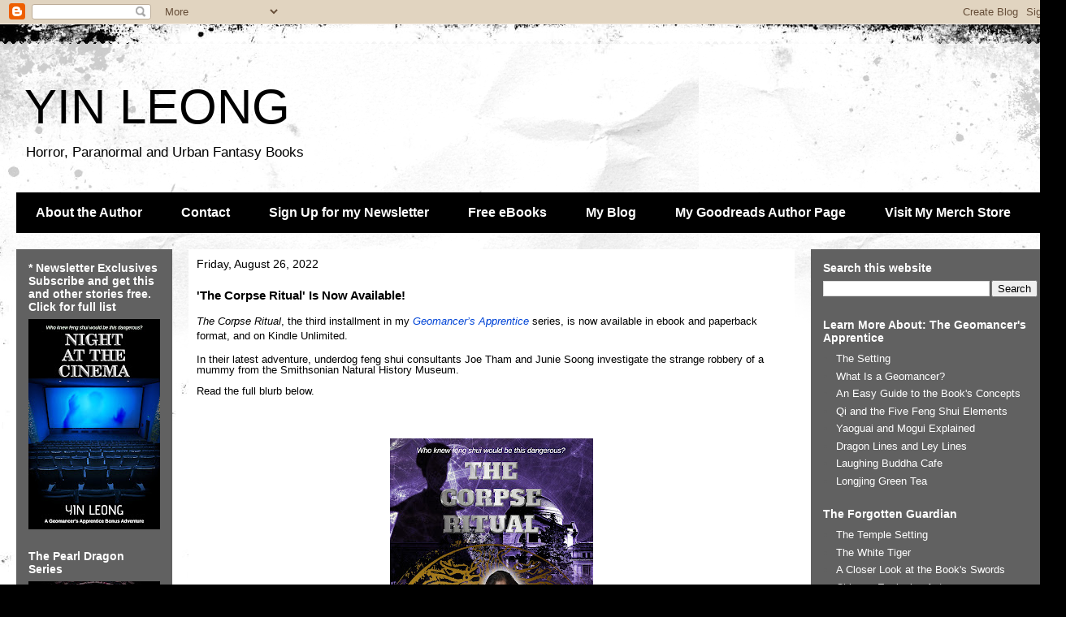

--- FILE ---
content_type: text/html; charset=UTF-8
request_url: https://www.yinleong.com/2022/08/the-corpse-ritual-is-now-available-in.html
body_size: 14487
content:
<!DOCTYPE html>
<html class='v2' dir='ltr' lang='en'>
<head>
<link href='https://www.blogger.com/static/v1/widgets/4128112664-css_bundle_v2.css' rel='stylesheet' type='text/css'/>
<meta content='width=1100' name='viewport'/>
<meta content='text/html; charset=UTF-8' http-equiv='Content-Type'/>
<meta content='blogger' name='generator'/>
<link href='https://www.yinleong.com/favicon.ico' rel='icon' type='image/x-icon'/>
<link href='https://www.yinleong.com/2022/08/the-corpse-ritual-is-now-available-in.html' rel='canonical'/>
<link rel="alternate" type="application/atom+xml" title="YIN LEONG - Atom" href="https://www.yinleong.com/feeds/posts/default" />
<link rel="alternate" type="application/rss+xml" title="YIN LEONG - RSS" href="https://www.yinleong.com/feeds/posts/default?alt=rss" />
<link rel="service.post" type="application/atom+xml" title="YIN LEONG - Atom" href="https://www.blogger.com/feeds/2177114731666804427/posts/default" />

<link rel="alternate" type="application/atom+xml" title="YIN LEONG - Atom" href="https://www.yinleong.com/feeds/5861509695496398156/comments/default" />
<!--Can't find substitution for tag [blog.ieCssRetrofitLinks]-->
<link href='https://blogger.googleusercontent.com/img/b/R29vZ2xl/AVvXsEjOkgMHQOV94oGO_EQDEfkRValmtLJyobkhMWX53aMgePtYcN8rfmB7-Gi9jodORfelFm1c1jnDZmjcm7iIY5RLGIkSE3BpkVqy4Atqs5OsiNGQy24E98ec5HTiAtCOCsOhh1i1ln5IbfcD9hGcRvQkyvKBX9kQX0tYmWzEM8NYUN9QZYyRvbZ2S4l1/w250-h400/TCR_epub_flat_90.jpg' rel='image_src'/>
<meta content='https://www.yinleong.com/2022/08/the-corpse-ritual-is-now-available-in.html' property='og:url'/>
<meta content='&#39;The Corpse Ritual&#39; Is Now Available!' property='og:title'/>
<meta content='' property='og:description'/>
<meta content='https://blogger.googleusercontent.com/img/b/R29vZ2xl/AVvXsEjOkgMHQOV94oGO_EQDEfkRValmtLJyobkhMWX53aMgePtYcN8rfmB7-Gi9jodORfelFm1c1jnDZmjcm7iIY5RLGIkSE3BpkVqy4Atqs5OsiNGQy24E98ec5HTiAtCOCsOhh1i1ln5IbfcD9hGcRvQkyvKBX9kQX0tYmWzEM8NYUN9QZYyRvbZ2S4l1/w1200-h630-p-k-no-nu/TCR_epub_flat_90.jpg' property='og:image'/>
<title>YIN LEONG: 'The Corpse Ritual' Is Now Available!</title>
<style id='page-skin-1' type='text/css'><!--
/*
-----------------------------------------------
Blogger Template Style
Name:     Travel
Designer: Sookhee Lee
URL:      www.plyfly.net
----------------------------------------------- */
/* Variable definitions
====================
<Variable name="keycolor" description="Main Color" type="color" default="#539bcd"/>
<Group description="Page Text" selector="body">
<Variable name="body.font" description="Font" type="font"
default="normal normal 13px 'Trebuchet MS',Trebuchet,sans-serif"/>
<Variable name="body.text.color" description="Text Color" type="color" default="#bbbbbb"/>
</Group>
<Group description="Backgrounds" selector=".body-fauxcolumns-outer">
<Variable name="body.background.color" description="Outer Background" type="color" default="#539bcd"/>
<Variable name="content.background.color" description="Main Background" type="color" default="transparent"/>
</Group>
<Group description="Links" selector=".main-outer">
<Variable name="link.color" description="Link Color" type="color" default="#ff9900"/>
<Variable name="link.visited.color" description="Visited Color" type="color" default="#b87209"/>
<Variable name="link.hover.color" description="Hover Color" type="color" default="#ff9900"/>
</Group>
<Group description="Blog Title" selector=".header h1">
<Variable name="header.font" description="Font" type="font"
default="normal normal 60px 'Trebuchet MS',Trebuchet,sans-serif"/>
<Variable name="header.text.color" description="Text Color" type="color" default="#ffffff" />
</Group>
<Group description="Blog Description" selector=".header .description">
<Variable name="description.text.color" description="Description Color" type="color"
default="#000000" />
</Group>
<Group description="Tabs Text" selector=".tabs-inner .widget li a">
<Variable name="tabs.font" description="Font" type="font"
default="normal bold 16px 'Trebuchet MS',Trebuchet,sans-serif"/>
<Variable name="tabs.text.color" description="Text Color" type="color" default="#ffffff"/>
<Variable name="tabs.selected.text.color" description="Selected Color" type="color" default="#ffffff"/>
</Group>
<Group description="Tabs Background" selector=".tabs-outer .PageList">
<Variable name="tabs.background.color" description="Background Color" type="color" default="transparent"/>
<Variable name="tabs.selected.background.color" description="Selected Color" type="color" default="transparent"/>
</Group>
<Group description="Date Header" selector=".main-inner h2.date-header">
<Variable name="date.font" description="Font" type="font"
default="normal normal 14px 'Trebuchet MS',Trebuchet,sans-serif"/>
<Variable name="date.text.color" description="Text Color" type="color" default="#000000"/>
</Group>
<Group description="Post Title" selector="h3.post-title a">
<Variable name="post.title.font" description="Font" type="font"
default="normal bold 20px 'Trebuchet MS',Trebuchet,sans-serif"/>
<Variable name="post.title.text.color" description="Text Color" type="color"
default="#ffffff"/>
</Group>
<Group description="Post Background" selector=".column-center-inner">
<Variable name="post.background.color" description="Background Color" type="color"
default="transparent"/>
<Variable name="post.background.url" description="Post Background URL" type="url" default="none"/>
</Group>
<Group description="Gadget Title Color" selector="h2">
<Variable name="widget.title.font" description="Font" type="font"
default="normal bold 14px 'Trebuchet MS',Trebuchet,sans-serif"/>
<Variable name="widget.title.text.color" description="Title Color" type="color" default="#ffffff"/>
</Group>
<Group description="Gadget Text" selector=".footer-inner .widget, .sidebar .widget">
<Variable name="widget.font" description="Font" type="font"
default="normal normal 13px 'Trebuchet MS',Trebuchet,sans-serif"/>
<Variable name="widget.text.color" description="Text Color" type="color" default="#000000"/>
</Group>
<Group description="Gadget Links" selector=".sidebar .widget">
<Variable name="widget.link.color" description="Link Color" type="color" default="#000000"/>
<Variable name="widget.link.visited.color" description="Visited Color" type="color" default="#0044d6"/>
<Variable name="widget.alternate.text.color" description="Alternate Color" type="color" default="#ffffff"/>
</Group>
<Group description="Sidebar Background" selector=".column-left-inner .column-right-inner">
<Variable name="widget.outer.background.color" description="Background Color" type="color" default="transparent" />
<Variable name="widget.border.bevel.color" description="Bevel Color" type="color" default="transparent" />
</Group>
<Variable name="body.background" description="Body Background" type="background"
color="#616161" default="$(color) none repeat-x scroll top center"/>
<Variable name="content.background" description="Content Background" type="background"
color="rgba(0,0,0,0)" default="$(color) none repeat scroll top center"/>
<Variable name="comments.background" description="Comments Background" type="background"
default="#cccccc none repeat scroll top center"/>
<Variable name="content.imageBorder.top.space" description="Content Image Border Top Space" type="length" default="0" min="0" max="100px"/>
<Variable name="content.imageBorder.top" description="Content Image Border Top" type="url" default="none"/>
<Variable name="content.margin" description="Content Margin Top" type="length" default="20px" min="0" max="100px"/>
<Variable name="content.padding" description="Content Padding" type="length" default="20px" min="0" max="100px"/>
<Variable name="content.posts.padding" description="Posts Content Padding" type="length" default="10px" min="0" max="100px"/>
<Variable name="tabs.background.gradient" description="Tabs Background Gradient" type="url"
default="url(https://resources.blogblog.com/blogblog/data/1kt/travel/bg_black_50.png)"/>
<Variable name="tabs.selected.background.gradient" description="Tabs Selected Background Gradient" type="url"
default="url(https://resources.blogblog.com/blogblog/data/1kt/travel/bg_black_50.png)"/>
<Variable name="widget.outer.background.gradient" description="Sidebar Gradient" type="url"
default="url(https://resources.blogblog.com/blogblog/data/1kt/travel/bg_black_50.png)"/>
<Variable name="footer.background.gradient" description="Footer Background Gradient" type="url" default="none"/>
<Variable name="mobile.background.overlay" description="Mobile Background Overlay" type="string"
default="transparent none repeat scroll top left"/>
<Variable name="mobile.button.color" description="Mobile Button Color" type="color" default="#ffffff" />
<Variable name="startSide" description="Side where text starts in blog language" type="automatic" default="left"/>
<Variable name="endSide" description="Side where text ends in blog language" type="automatic" default="right"/>
*/
/* Content
----------------------------------------------- */
body {
font: normal normal 13px 'Trebuchet MS',Trebuchet,sans-serif;
color: #000000;
background: #000000 url(https://themes.googleusercontent.com/image?id=1au0Ex-nW8qgAN9nqocWIoftRd4qJt8epMq8FgrMfnzoKWDYFCOMvYJ5M2-f6ZhHjz8it) no-repeat fixed top center /* Credit: hdoddema (http://www.istockphoto.com/portfolio/hdoddema?platform=blogger) */;
}
html body .region-inner {
min-width: 0;
max-width: 100%;
width: auto;
}
a:link {
text-decoration:none;
color: #0044d6;
}
a:visited {
text-decoration:none;
color: #0044d6;
}
a:hover {
text-decoration:underline;
color: #0044d6;
}
.content-outer .content-cap-top {
height: 5px;
background: transparent url(https://resources.blogblog.com/blogblog/data/1kt/travel/bg_container.png) repeat-x scroll top center;
}
.content-outer {
margin: 0 auto;
padding-top: 20px;
}
.content-inner {
background: #ffffff url(https://resources.blogblog.com/blogblog/data/1kt/travel/bg_container.png) repeat-x scroll top left;
background-position: left -5px;
background-color: rgba(0,0,0,0);
padding: 20px;
}
.main-inner .date-outer {
margin-bottom: 2em;
}
/* Header
----------------------------------------------- */
.header-inner .Header .titlewrapper,
.header-inner .Header .descriptionwrapper {
padding-left: 10px;
padding-right: 10px;
}
.Header h1 {
font: normal normal 60px 'Trebuchet MS',Trebuchet,sans-serif;
color: #000000;
}
.Header h1 a {
color: #000000;
}
.Header .description {
font-size: 130%;
}
/* Tabs
----------------------------------------------- */
.tabs-inner {
margin: 1em 0 0;
padding: 0;
}
.tabs-inner .section {
margin: 0;
}
.tabs-inner .widget ul {
padding: 0;
background: #000000 none repeat scroll top center;
}
.tabs-inner .widget li {
border: none;
}
.tabs-inner .widget li a {
display: inline-block;
padding: 1em 1.5em;
color: #ffffff;
font: normal bold 16px 'Trebuchet MS',Trebuchet,sans-serif;
}
.tabs-inner .widget li.selected a,
.tabs-inner .widget li a:hover {
position: relative;
z-index: 1;
background: rgba(0,0,0,0) none repeat scroll top center;
color: #ffffff;
}
/* Headings
----------------------------------------------- */
h2 {
font: normal bold 14px 'Trebuchet MS',Trebuchet,sans-serif;
color: #ffffff;
}
.main-inner h2.date-header {
font: normal normal 14px 'Trebuchet MS',Trebuchet,sans-serif;
color: #000000;
}
.footer-inner .widget h2,
.sidebar .widget h2 {
padding-bottom: .5em;
}
/* Main
----------------------------------------------- */
.main-inner {
padding: 20px 0;
}
.main-inner .column-center-inner {
padding: 10px 0;
}
.main-inner .column-center-inner .section {
margin: 0 10px;
}
.main-inner .column-right-inner {
margin-left: 20px;
}
.main-inner .fauxcolumn-right-outer .fauxcolumn-inner {
margin-left: 20px;
background: #616161 none repeat scroll top left;
}
.main-inner .column-left-inner {
margin-right: 20px;
}
.main-inner .fauxcolumn-left-outer .fauxcolumn-inner {
margin-right: 20px;
background: #616161 none repeat scroll top left;
}
.main-inner .column-left-inner,
.main-inner .column-right-inner {
padding: 15px 0;
}
/* Posts
----------------------------------------------- */
h3.post-title {
margin-top: 20px;
}
h3.post-title a {
font: normal bold 20px 'Trebuchet MS',Trebuchet,sans-serif;
color: #000000;
}
h3.post-title a:hover {
text-decoration: underline;
}
.main-inner .column-center-outer {
background: #ffffff none repeat scroll top left;
_background-image: none;
}
.post-body {
line-height: 1.4;
position: relative;
}
.post-header {
margin: 0 0 1em;
line-height: 1.6;
}
.post-footer {
margin: .5em 0;
line-height: 1.6;
}
#blog-pager {
font-size: 140%;
}
#comments {
background: #cccccc none repeat scroll top center;
padding: 15px;
}
#comments .comment-author {
padding-top: 1.5em;
}
#comments h4,
#comments .comment-author a,
#comments .comment-timestamp a {
color: #000000;
}
#comments .comment-author:first-child {
padding-top: 0;
border-top: none;
}
.avatar-image-container {
margin: .2em 0 0;
}
/* Comments
----------------------------------------------- */
#comments a {
color: #000000;
}
.comments .comments-content .icon.blog-author {
background-repeat: no-repeat;
background-image: url([data-uri]);
}
.comments .comments-content .loadmore a {
border-top: 1px solid #000000;
border-bottom: 1px solid #000000;
}
.comments .comment-thread.inline-thread {
background: #ffffff;
}
.comments .continue {
border-top: 2px solid #000000;
}
/* Widgets
----------------------------------------------- */
.sidebar .widget {
border-bottom: 2px solid rgba(0,0,0,0);
padding-bottom: 10px;
margin: 10px 0;
}
.sidebar .widget:first-child {
margin-top: 0;
}
.sidebar .widget:last-child {
border-bottom: none;
margin-bottom: 0;
padding-bottom: 0;
}
.footer-inner .widget,
.sidebar .widget {
font: normal normal 13px Arial, Tahoma, Helvetica, FreeSans, sans-serif;
color: #616161;
}
.sidebar .widget a:link {
color: #ffffff;
text-decoration: none;
}
.sidebar .widget a:visited {
color: #0bc5d9;
}
.sidebar .widget a:hover {
color: #ffffff;
text-decoration: underline;
}
.footer-inner .widget a:link {
color: #0044d6;
text-decoration: none;
}
.footer-inner .widget a:visited {
color: #0044d6;
}
.footer-inner .widget a:hover {
color: #0044d6;
text-decoration: underline;
}
.widget .zippy {
color: #ffffff;
}
.footer-inner {
background: transparent none repeat scroll top center;
}
/* Mobile
----------------------------------------------- */
body.mobile  {
background-size: 100% auto;
}
body.mobile .AdSense {
margin: 0 -10px;
}
.mobile .body-fauxcolumn-outer {
background: transparent none repeat scroll top left;
}
.mobile .footer-inner .widget a:link {
color: #ffffff;
text-decoration: none;
}
.mobile .footer-inner .widget a:visited {
color: #0bc5d9;
}
.mobile-post-outer a {
color: #000000;
}
.mobile-link-button {
background-color: #0044d6;
}
.mobile-link-button a:link, .mobile-link-button a:visited {
color: #000000;
}
.mobile-index-contents {
color: #000000;
}
.mobile .tabs-inner .PageList .widget-content {
background: rgba(0,0,0,0) none repeat scroll top center;
color: #ffffff;
}
.mobile .tabs-inner .PageList .widget-content .pagelist-arrow {
border-left: 1px solid #ffffff;
}

--></style>
<style id='template-skin-1' type='text/css'><!--
body {
min-width: 1312px;
}
.content-outer, .content-fauxcolumn-outer, .region-inner {
min-width: 1312px;
max-width: 1312px;
_width: 1312px;
}
.main-inner .columns {
padding-left: 212px;
padding-right: 314px;
}
.main-inner .fauxcolumn-center-outer {
left: 212px;
right: 314px;
/* IE6 does not respect left and right together */
_width: expression(this.parentNode.offsetWidth -
parseInt("212px") -
parseInt("314px") + 'px');
}
.main-inner .fauxcolumn-left-outer {
width: 212px;
}
.main-inner .fauxcolumn-right-outer {
width: 314px;
}
.main-inner .column-left-outer {
width: 212px;
right: 100%;
margin-left: -212px;
}
.main-inner .column-right-outer {
width: 314px;
margin-right: -314px;
}
#layout {
min-width: 0;
}
#layout .content-outer {
min-width: 0;
width: 800px;
}
#layout .region-inner {
min-width: 0;
width: auto;
}
body#layout div.add_widget {
padding: 8px;
}
body#layout div.add_widget a {
margin-left: 32px;
}
--></style>
<style>
    body {background-image:url(https\:\/\/themes.googleusercontent.com\/image?id=1au0Ex-nW8qgAN9nqocWIoftRd4qJt8epMq8FgrMfnzoKWDYFCOMvYJ5M2-f6ZhHjz8it);}
    
@media (max-width: 200px) { body {background-image:url(https\:\/\/themes.googleusercontent.com\/image?id=1au0Ex-nW8qgAN9nqocWIoftRd4qJt8epMq8FgrMfnzoKWDYFCOMvYJ5M2-f6ZhHjz8it&options=w200);}}
@media (max-width: 400px) and (min-width: 201px) { body {background-image:url(https\:\/\/themes.googleusercontent.com\/image?id=1au0Ex-nW8qgAN9nqocWIoftRd4qJt8epMq8FgrMfnzoKWDYFCOMvYJ5M2-f6ZhHjz8it&options=w400);}}
@media (max-width: 800px) and (min-width: 401px) { body {background-image:url(https\:\/\/themes.googleusercontent.com\/image?id=1au0Ex-nW8qgAN9nqocWIoftRd4qJt8epMq8FgrMfnzoKWDYFCOMvYJ5M2-f6ZhHjz8it&options=w800);}}
@media (max-width: 1200px) and (min-width: 801px) { body {background-image:url(https\:\/\/themes.googleusercontent.com\/image?id=1au0Ex-nW8qgAN9nqocWIoftRd4qJt8epMq8FgrMfnzoKWDYFCOMvYJ5M2-f6ZhHjz8it&options=w1200);}}
/* Last tag covers anything over one higher than the previous max-size cap. */
@media (min-width: 1201px) { body {background-image:url(https\:\/\/themes.googleusercontent.com\/image?id=1au0Ex-nW8qgAN9nqocWIoftRd4qJt8epMq8FgrMfnzoKWDYFCOMvYJ5M2-f6ZhHjz8it&options=w1600);}}
  </style>
<link href='https://www.blogger.com/dyn-css/authorization.css?targetBlogID=2177114731666804427&amp;zx=404175af-6e68-41df-936b-4ee7b5366e38' media='none' onload='if(media!=&#39;all&#39;)media=&#39;all&#39;' rel='stylesheet'/><noscript><link href='https://www.blogger.com/dyn-css/authorization.css?targetBlogID=2177114731666804427&amp;zx=404175af-6e68-41df-936b-4ee7b5366e38' rel='stylesheet'/></noscript>
<meta name='google-adsense-platform-account' content='ca-host-pub-1556223355139109'/>
<meta name='google-adsense-platform-domain' content='blogspot.com'/>

</head>
<body class='loading'>
<div class='navbar section' id='navbar' name='Navbar'><div class='widget Navbar' data-version='1' id='Navbar1'><script type="text/javascript">
    function setAttributeOnload(object, attribute, val) {
      if(window.addEventListener) {
        window.addEventListener('load',
          function(){ object[attribute] = val; }, false);
      } else {
        window.attachEvent('onload', function(){ object[attribute] = val; });
      }
    }
  </script>
<div id="navbar-iframe-container"></div>
<script type="text/javascript" src="https://apis.google.com/js/platform.js"></script>
<script type="text/javascript">
      gapi.load("gapi.iframes:gapi.iframes.style.bubble", function() {
        if (gapi.iframes && gapi.iframes.getContext) {
          gapi.iframes.getContext().openChild({
              url: 'https://www.blogger.com/navbar/2177114731666804427?po\x3d5861509695496398156\x26origin\x3dhttps://www.yinleong.com',
              where: document.getElementById("navbar-iframe-container"),
              id: "navbar-iframe"
          });
        }
      });
    </script><script type="text/javascript">
(function() {
var script = document.createElement('script');
script.type = 'text/javascript';
script.src = '//pagead2.googlesyndication.com/pagead/js/google_top_exp.js';
var head = document.getElementsByTagName('head')[0];
if (head) {
head.appendChild(script);
}})();
</script>
</div></div>
<div class='body-fauxcolumns'>
<div class='fauxcolumn-outer body-fauxcolumn-outer'>
<div class='cap-top'>
<div class='cap-left'></div>
<div class='cap-right'></div>
</div>
<div class='fauxborder-left'>
<div class='fauxborder-right'></div>
<div class='fauxcolumn-inner'>
</div>
</div>
<div class='cap-bottom'>
<div class='cap-left'></div>
<div class='cap-right'></div>
</div>
</div>
</div>
<div class='content'>
<div class='content-fauxcolumns'>
<div class='fauxcolumn-outer content-fauxcolumn-outer'>
<div class='cap-top'>
<div class='cap-left'></div>
<div class='cap-right'></div>
</div>
<div class='fauxborder-left'>
<div class='fauxborder-right'></div>
<div class='fauxcolumn-inner'>
</div>
</div>
<div class='cap-bottom'>
<div class='cap-left'></div>
<div class='cap-right'></div>
</div>
</div>
</div>
<div class='content-outer'>
<div class='content-cap-top cap-top'>
<div class='cap-left'></div>
<div class='cap-right'></div>
</div>
<div class='fauxborder-left content-fauxborder-left'>
<div class='fauxborder-right content-fauxborder-right'></div>
<div class='content-inner'>
<header>
<div class='header-outer'>
<div class='header-cap-top cap-top'>
<div class='cap-left'></div>
<div class='cap-right'></div>
</div>
<div class='fauxborder-left header-fauxborder-left'>
<div class='fauxborder-right header-fauxborder-right'></div>
<div class='region-inner header-inner'>
<div class='header section' id='header' name='Header'><div class='widget Header' data-version='1' id='Header1'>
<div id='header-inner'>
<div class='titlewrapper'>
<h1 class='title'>
<a href='https://www.yinleong.com/'>
YIN LEONG
</a>
</h1>
</div>
<div class='descriptionwrapper'>
<p class='description'><span>Horror, Paranormal and Urban Fantasy Books</span></p>
</div>
</div>
</div></div>
</div>
</div>
<div class='header-cap-bottom cap-bottom'>
<div class='cap-left'></div>
<div class='cap-right'></div>
</div>
</div>
</header>
<div class='tabs-outer'>
<div class='tabs-cap-top cap-top'>
<div class='cap-left'></div>
<div class='cap-right'></div>
</div>
<div class='fauxborder-left tabs-fauxborder-left'>
<div class='fauxborder-right tabs-fauxborder-right'></div>
<div class='region-inner tabs-inner'>
<div class='tabs section' id='crosscol' name='Cross-Column'><div class='widget PageList' data-version='1' id='PageList2'>
<h2>About</h2>
<div class='widget-content'>
<ul>
<li>
<a href='https://www.yinleong.com/p/about-author.html'>About the Author</a>
</li>
<li>
<a href='https://www.yinleong.com/p/contact.html'>Contact</a>
</li>
<li>
<a href='https://www.yinleong.com/p/sign-up-for-my-newsletter.html'>Sign Up for my Newsletter</a>
</li>
<li>
<a href='https://www.yinleong.com/p/free-ebooks.html'>Free eBooks</a>
</li>
<li>
<a href='https://www.kampungkreepy.com/'>My Blog</a>
</li>
<li>
<a href='https://www.goodreads.com/author/show/21159339.Yin_Leong'>My Goodreads Author Page</a>
</li>
<li>
<a href='https://www.redbubble.com/people/kampungkreepy'>Visit My Merch Store</a>
</li>
</ul>
<div class='clear'></div>
</div>
</div></div>
<div class='tabs no-items section' id='crosscol-overflow' name='Cross-Column 2'></div>
</div>
</div>
<div class='tabs-cap-bottom cap-bottom'>
<div class='cap-left'></div>
<div class='cap-right'></div>
</div>
</div>
<div class='main-outer'>
<div class='main-cap-top cap-top'>
<div class='cap-left'></div>
<div class='cap-right'></div>
</div>
<div class='fauxborder-left main-fauxborder-left'>
<div class='fauxborder-right main-fauxborder-right'></div>
<div class='region-inner main-inner'>
<div class='columns fauxcolumns'>
<div class='fauxcolumn-outer fauxcolumn-center-outer'>
<div class='cap-top'>
<div class='cap-left'></div>
<div class='cap-right'></div>
</div>
<div class='fauxborder-left'>
<div class='fauxborder-right'></div>
<div class='fauxcolumn-inner'>
</div>
</div>
<div class='cap-bottom'>
<div class='cap-left'></div>
<div class='cap-right'></div>
</div>
</div>
<div class='fauxcolumn-outer fauxcolumn-left-outer'>
<div class='cap-top'>
<div class='cap-left'></div>
<div class='cap-right'></div>
</div>
<div class='fauxborder-left'>
<div class='fauxborder-right'></div>
<div class='fauxcolumn-inner'>
</div>
</div>
<div class='cap-bottom'>
<div class='cap-left'></div>
<div class='cap-right'></div>
</div>
</div>
<div class='fauxcolumn-outer fauxcolumn-right-outer'>
<div class='cap-top'>
<div class='cap-left'></div>
<div class='cap-right'></div>
</div>
<div class='fauxborder-left'>
<div class='fauxborder-right'></div>
<div class='fauxcolumn-inner'>
</div>
</div>
<div class='cap-bottom'>
<div class='cap-left'></div>
<div class='cap-right'></div>
</div>
</div>
<!-- corrects IE6 width calculation -->
<div class='columns-inner'>
<div class='column-center-outer'>
<div class='column-center-inner'>
<div class='main section' id='main' name='Main'><div class='widget Blog' data-version='1' id='Blog1'>
<div class='blog-posts hfeed'>

          <div class="date-outer">
        
<h2 class='date-header'><span>Friday, August 26, 2022</span></h2>

          <div class="date-posts">
        
<div class='post-outer'>
<div class='post hentry uncustomized-post-template' itemprop='blogPost' itemscope='itemscope' itemtype='http://schema.org/BlogPosting'>
<meta content='https://blogger.googleusercontent.com/img/b/R29vZ2xl/AVvXsEjOkgMHQOV94oGO_EQDEfkRValmtLJyobkhMWX53aMgePtYcN8rfmB7-Gi9jodORfelFm1c1jnDZmjcm7iIY5RLGIkSE3BpkVqy4Atqs5OsiNGQy24E98ec5HTiAtCOCsOhh1i1ln5IbfcD9hGcRvQkyvKBX9kQX0tYmWzEM8NYUN9QZYyRvbZ2S4l1/w250-h400/TCR_epub_flat_90.jpg' itemprop='image_url'/>
<meta content='2177114731666804427' itemprop='blogId'/>
<meta content='5861509695496398156' itemprop='postId'/>
<a name='5861509695496398156'></a>
<h3 class='post-title entry-title' itemprop='name'>
'The Corpse Ritual' Is Now Available!
</h3>
<div class='post-header'>
<div class='post-header-line-1'></div>
</div>
<div class='post-body entry-content' id='post-body-5861509695496398156' itemprop='description articleBody'>
<p><i>The Corpse Ritual</i>,
the third installment in my<i> <a href="https://www.amazon.com/gp/product/B09LPXB962">Geomancer&#8217;s Apprentice</a></i> series, is now
available in ebook and paperback format, and on Kindle Unlimited.</p>
<p style="line-height: 100%; margin-bottom: 0in;">In their latest
adventure, underdog feng shui consultants Joe Tham and Junie Soong
investigate the strange robbery of a mummy from the Smithsonian
Natural History Museum.</p><p style="line-height: 100%; margin-bottom: 0in;">Read the full blurb below.</p><p style="line-height: 100%; margin-bottom: 0in;"><br /></p><p style="line-height: 100%; margin-bottom: 0in;"><br /></p>
<div class="separator" style="clear: both; text-align: center;"><a href="https://blogger.googleusercontent.com/img/b/R29vZ2xl/AVvXsEjOkgMHQOV94oGO_EQDEfkRValmtLJyobkhMWX53aMgePtYcN8rfmB7-Gi9jodORfelFm1c1jnDZmjcm7iIY5RLGIkSE3BpkVqy4Atqs5OsiNGQy24E98ec5HTiAtCOCsOhh1i1ln5IbfcD9hGcRvQkyvKBX9kQX0tYmWzEM8NYUN9QZYyRvbZ2S4l1/s2700/TCR_epub_flat_90.jpg" style="margin-left: 1em; margin-right: 1em;"><img border="0" data-original-height="2700" data-original-width="1688" height="400" src="https://blogger.googleusercontent.com/img/b/R29vZ2xl/AVvXsEjOkgMHQOV94oGO_EQDEfkRValmtLJyobkhMWX53aMgePtYcN8rfmB7-Gi9jodORfelFm1c1jnDZmjcm7iIY5RLGIkSE3BpkVqy4Atqs5OsiNGQy24E98ec5HTiAtCOCsOhh1i1ln5IbfcD9hGcRvQkyvKBX9kQX0tYmWzEM8NYUN9QZYyRvbZ2S4l1/w250-h400/TCR_epub_flat_90.jpg" width="250" /></a></div><br /><div class="separator" style="clear: both; text-align: center;"><br /></div>
<p style="line-height: 100%; margin-bottom: 0in;"><b style="font-size: 12pt;">The Smithsonian Natural History Museum is full of dead things. Now some may be undead &#8230;</b></p><p style="line-height: 100%; margin-bottom: 0in;">A brazen robbery takes place at the Smithsonian Natural History Museum at the height of the pandemic. The robbers make off with a 250-year-old Chinese mummy from the museum&#8217;s forthcoming exhibition.</p><p style="line-height: 100%; margin-bottom: 0in;">Soon, the dead bodies are stacking up.&nbsp;</p><p style="line-height: 100%; margin-bottom: 0in;">Joe Tham and Junie Soong&#8217;s feng shui business is limping along, not helped by the D.C. government&#8217;s Covid restrictions. Joe is still trying to solve his father&#8217;s murder, while Junie is leaning into her special powers.&nbsp;&nbsp;</p><p style="line-height: 100%; margin-bottom: 0in;">The two underdog feng shui consultants are roped into the museum case. As they dig deeper into the mystery behind the mummy and the museum&#8217;s new exhibits, they encounter something monstrous &#8230; and hungry.&nbsp;&nbsp;</p><p style="line-height: 100%; margin-bottom: 0in;">This may be their toughest case yet. It will stretch Joe&#8217;s ingenuity and Junie&#8217;s abilities, and push them to their limits.&nbsp;</p><p style="line-height: 100%; margin-bottom: 0in;">It may, in fact, be the death of them.&nbsp;</p><p style="line-height: 100%; margin-bottom: 0in;"><i>The Corpse Ritual</i> is the third book in an urban fantasy series featuring Asian magic and mysticism, and terrifying monsters from Asian folklore and mythology.&nbsp;&nbsp;</p><p style="line-height: 100%; margin-bottom: 0in;"><br /></p>
<h1 style="line-height: 100%; margin-bottom: 0in; text-align: left;"><span style="font-size: medium;"><b><a href="https://www.amazon.com/gp/product/B0BBSPPVX2">Buy</a>
the Book</b></span></h1>
<div style='clear: both;'></div>
</div>
<div class='post-footer'>
<div class='post-footer-line post-footer-line-1'>
<span class='post-author vcard'>
</span>
<span class='post-timestamp'>
</span>
<span class='post-comment-link'>
</span>
<span class='post-icons'>
</span>
<div class='post-share-buttons goog-inline-block'>
<a class='goog-inline-block share-button sb-email' href='https://www.blogger.com/share-post.g?blogID=2177114731666804427&postID=5861509695496398156&target=email' target='_blank' title='Email This'><span class='share-button-link-text'>Email This</span></a><a class='goog-inline-block share-button sb-blog' href='https://www.blogger.com/share-post.g?blogID=2177114731666804427&postID=5861509695496398156&target=blog' onclick='window.open(this.href, "_blank", "height=270,width=475"); return false;' target='_blank' title='BlogThis!'><span class='share-button-link-text'>BlogThis!</span></a><a class='goog-inline-block share-button sb-twitter' href='https://www.blogger.com/share-post.g?blogID=2177114731666804427&postID=5861509695496398156&target=twitter' target='_blank' title='Share to X'><span class='share-button-link-text'>Share to X</span></a><a class='goog-inline-block share-button sb-facebook' href='https://www.blogger.com/share-post.g?blogID=2177114731666804427&postID=5861509695496398156&target=facebook' onclick='window.open(this.href, "_blank", "height=430,width=640"); return false;' target='_blank' title='Share to Facebook'><span class='share-button-link-text'>Share to Facebook</span></a><a class='goog-inline-block share-button sb-pinterest' href='https://www.blogger.com/share-post.g?blogID=2177114731666804427&postID=5861509695496398156&target=pinterest' target='_blank' title='Share to Pinterest'><span class='share-button-link-text'>Share to Pinterest</span></a>
</div>
</div>
<div class='post-footer-line post-footer-line-2'>
<span class='post-labels'>
Labels:
<a href='https://www.yinleong.com/search/label/Corpse%20Ritual' rel='tag'>Corpse Ritual</a>
</span>
</div>
<div class='post-footer-line post-footer-line-3'>
<span class='post-location'>
</span>
</div>
</div>
</div>
<div class='comments' id='comments'>
<a name='comments'></a>
</div>
</div>

        </div></div>
      
</div>
<div class='blog-pager' id='blog-pager'>
<span id='blog-pager-newer-link'>
<a class='blog-pager-newer-link' href='https://www.yinleong.com/2022/10/join-us-at-library-halloween-ghost.html' id='Blog1_blog-pager-newer-link' title='Newer Post'>Newer Post</a>
</span>
<span id='blog-pager-older-link'>
<a class='blog-pager-older-link' href='https://www.yinleong.com/2022/08/the-geomancers-apprentice-series-book-3.html' id='Blog1_blog-pager-older-link' title='Older Post'>Older Post</a>
</span>
<a class='home-link' href='https://www.yinleong.com/'>Home</a>
</div>
<div class='clear'></div>
<div class='post-feeds'>
</div>
</div></div>
</div>
</div>
<div class='column-left-outer'>
<div class='column-left-inner'>
<aside>
<div class='sidebar section' id='sidebar-left-1'><div class='widget Image' data-version='1' id='Image10'>
<h2>* Newsletter Exclusives Subscribe and get this and other stories free. Click for full list</h2>
<div class='widget-content'>
<a href='https://www.yinleong.com/p/free-ebooks.html'>
<img alt='* Newsletter Exclusives Subscribe and get this and other stories free. Click for full list' height='259' id='Image10_img' src='https://blogger.googleusercontent.com/img/a/AVvXsEjjWmdhfBjmVEkQq0lO6fwbrfojrgbOxIBIl8KpcydqUWZZ-xBX3wGmB2RlOPo2N3nPFv50ccFa8t5RlWlYfp19GdJoDxn6VCTCFl9yU4PScDmFz1C0M_9dxXCRJ6D8W_nP4FZuUi1QwgU4UHB6Y8Z5Tp6ki3ZKeQD9b09fTMcV5_8tUUujRYQ9lsQ3iCw=s259' width='162'/>
</a>
<br/>
</div>
<div class='clear'></div>
</div><div class='widget Image' data-version='1' id='Image7'>
<h2>The Pearl Dragon Series</h2>
<div class='widget-content'>
<a href='https://www.yinleong.com/2025/07/offerings-for-dead-now-available-on.html'>
<img alt='The Pearl Dragon Series' height='259' id='Image7_img' src='https://blogger.googleusercontent.com/img/a/AVvXsEje2BU-auNbZf49XKFGyV-pj-cgTtrNFpF_tKxdQb1aeqIE9js9aw2RB_FKwHIOlwPsfOhvmq_5hP3ymJCDilIoxGALTozVWeK4yVKDizibVaYx6BSpQ1HQTFXItm1RNXvKBYKVrcBc7flkIECMSmBWu9ax3HwoC8qXTHd5Bd4mi7yWhjr26WpnsgM42sE=s259' width='162'/>
</a>
<br/>
</div>
<div class='clear'></div>
</div><div class='widget Image' data-version='1' id='Image8'>
<div class='widget-content'>
<a href='https://www.yinleong.com/2025/07/coming-in-august.html'>
<img alt='' height='259' id='Image8_img' src='https://blogger.googleusercontent.com/img/a/AVvXsEhYb_cbV_i9ZTTBPYwCgbhdK4jaycfN8465-l6IbnZHF2kHu5y22pVDHtM5-1KFJdd5oneftHXDVba5PmPVzUYei4iKQUOg7RwztgN7V6m7DbqbQBQX8MOGQF9V3cTew1WU2SWNwtBjMGZn1V9h3bWDYJeOAE2dDMOBPz1Ont4v8ntKRb0MME4ZSFqRl_U=s259' width='162'/>
</a>
<br/>
</div>
<div class='clear'></div>
</div><div class='widget Image' data-version='1' id='Image11'>
<div class='widget-content'>
<a href='https://www.yinleong.com/2025/10/into-vault-of-blood-is-now-available-on.html'>
<img alt='' height='259' id='Image11_img' src='https://blogger.googleusercontent.com/img/a/AVvXsEgxNCyKgJZJm-1YLgWADlh3W9ZGmzeQMV92-yy_K-i-1mTNrWcyUQYYCtfwCKVhninSW54bkXMnFJNaawk3ox-sxcF9RlxRH_F2ehevzCK7dkWCLQSNXgp1BGSn2IvCBynaQRkFbbR54x1-w7hLKy_zYQsiZdjp_3ejMc2gQeGBJmpWdBfCA1mEYKM89Tc=s259' width='162'/>
</a>
<br/>
</div>
<div class='clear'></div>
</div><div class='widget Image' data-version='1' id='Image1'>
<h2>The Geomancer's Apprentice Series</h2>
<div class='widget-content'>
<a href='https://www.yinleong.com/search?updated-max=2021-10-01T15:34:00-04:00&max-results=1&start=10&by-date=false'>
<img alt='The Geomancer&#39;s Apprentice Series' height='259' id='Image1_img' src='https://blogger.googleusercontent.com/img/a/AVvXsEif27uhcQeFUwWhaWwL4hKnR0G5q5GA8BdFbf9gziArQck0A1ZlUiyJBGBZNtfObdnA8GGzF4hsMj3-a8mvLnucNjurc6QnD4CcTWwU-YcaIy8OrbBNy2TNvjNWSGwv31VdAXrfb1kKXiR9xc8rWoD8meEodEFqkBFpEAGQQ6nKASo0MfKG0i1FTxJm=s259' width='162'/>
</a>
<br/>
<span class='caption'>The Geomancer's Apprentice</span>
</div>
<div class='clear'></div>
</div><div class='widget Image' data-version='1' id='Image3'>
<div class='widget-content'>
<a href='https://www.yinleong.com/search?updated-max=2022-01-30T15:20:00-05:00&max-results=1&start=6&by-date=false'>
<img alt='' height='259' id='Image3_img' src='https://blogger.googleusercontent.com/img/a/AVvXsEjsA0TPQl1tHuFNHki0FAD-XU_egr4D9b_2UbeWNvQ3_g_h8AN1Q0Ni7Bfvz2QJ23ETGHCNYTw1MWrLa2qWFDOS3EczFWrB-oxE_FKgwKJ2nb5FrW-AgbSq_jzsOoox18EPLTT5i_VNk5w0u3wh3pZ1ZEcq2IJomQtJkjK_OLEUewGQGxcENYWmj8D2=s259' width='162'/>
</a>
<br/>
</div>
<div class='clear'></div>
</div><div class='widget Image' data-version='1' id='Image4'>
<div class='widget-content'>
<a href='https://www.yinleong.com/search?updated-max=2022-10-21T22:01:00-04:00&max-results=1'>
<img alt='' height='259' id='Image4_img' src='https://blogger.googleusercontent.com/img/a/AVvXsEhi_VyVqio1DWVLeDKicpZRdQsAikjeteJqFdz4bq29zr0amy5AHM-LgiID5LfM2uDebJyb1kKdLdkssMQOu6zBTKnErRPNxPduuJrIuHK8VLh36K9zs8omLO2eL6PAq6vvNtJKEpUADbcBPhW2k0a-lOXw-5WSrW9Z2OxmvpcgmSBcsEJd8rTMtOrr=s259' width='162'/>
</a>
<br/>
<span class='caption'>The Corpse Ritual</span>
</div>
<div class='clear'></div>
</div><div class='widget Image' data-version='1' id='Image5'>
<div class='widget-content'>
<a href='https://www.yinleong.com/2023/05/the-four-perils-is-now-available-in.html'>
<img alt='' height='259' id='Image5_img' src='https://blogger.googleusercontent.com/img/a/AVvXsEipj92QsE6mLMO3oyJNDDrSVkQwTcYBvx-0IeuEh-NunEDlJNwKt5OaXV0upt8rEu7vXYFq2t7anEzIPPKE7Zny5ytibq8nONUD8x68eL5gcrk3P9_79_50y7mh1HOEw49YEhiF7RCSAp2AOgRGKLirT7y7GJFzfkSc0k508vdf5DKoXAUb-vxfPtyl=s259' width='162'/>
</a>
<br/>
</div>
<div class='clear'></div>
</div><div class='widget Image' data-version='1' id='Image9'>
<div class='widget-content'>
<a href='https://www.yinleong.com/2024/04/im-excited-to-announce-that-soul.html'>
<img alt='' height='259' id='Image9_img' src='https://blogger.googleusercontent.com/img/a/AVvXsEiFMISTD26KTn677SrJMq1zXlL6JtmLeL_G197H8blb4gVP21DqUlTSqKWLo5TygvQkSopyg584SIOfJIjuQGmghzXQRR02SNum0aq0yjBhWcGdrOMklZY3GRGqLITliaK7RUjTsmH9Tl8qATpOpwJjnp-tRovZbYnlQk4Xum5dn_kDg7PVnf8Id5AtXTY=s259' width='162'/>
</a>
<br/>
<span class='caption'>The Soul Stealer</span>
</div>
<div class='clear'></div>
</div><div class='widget Image' data-version='1' id='Image2'>
<h2>Other Books</h2>
<div class='widget-content'>
<a href='https://www.yinleong.com/search?updated-max=2021-11-06T13:00:00-07:00&max-results=1'>
<img alt='Other Books' height='246' id='Image2_img' src='https://blogger.googleusercontent.com/img/b/R29vZ2xl/AVvXsEh67R-AyccpMnKpO20J1dxj1J7yBwkfWwU-w8anZUpaGv7hSNgJOWb8x-MASrA1oG5nCLQcUEKmNmcdO06we4eNLU2N_SbGKafQcOb1A5Nezpy3rY0-osQ3U_ZFSS0ZZlDUCHBNaeD19pc/s246/Joss_Cover_blood_high+%25281%2529.jpg' width='162'/>
</a>
<br/>
</div>
<div class='clear'></div>
</div><div class='widget Image' data-version='1' id='Image6'>
<h2>My Merch Store</h2>
<div class='widget-content'>
<a href='https://www.yinleong.com/2023/05/check-out-my-new-merch-store.html'>
<img alt='My Merch Store' height='216' id='Image6_img' src='https://blogger.googleusercontent.com/img/a/AVvXsEjFNKsQB11OpFxbZDZPJk6VWPxKgNLwchM-lhO4lILqpmfSpq0-gawosvwlo1d7lxlyfc0TB-7PMnSavWeBF9hN3VmXfRkEXr8y5k4Q-TL6688QxSwCfyvrqiHWlKi3_HzvDHjHPuBt0ZeUHYSzRA-P9T6J-ELUklX0xDiRN8708crZx_yzNQZhCo_1=s216' width='162'/>
</a>
<br/>
</div>
<div class='clear'></div>
</div></div>
</aside>
</div>
</div>
<div class='column-right-outer'>
<div class='column-right-inner'>
<aside>
<div class='sidebar section' id='sidebar-right-1'><div class='widget BlogSearch' data-version='1' id='BlogSearch2'>
<h2 class='title'>Search this website</h2>
<div class='widget-content'>
<div id='BlogSearch2_form'>
<form action='https://www.yinleong.com/search' class='gsc-search-box' target='_top'>
<table cellpadding='0' cellspacing='0' class='gsc-search-box'>
<tbody>
<tr>
<td class='gsc-input'>
<input autocomplete='off' class='gsc-input' name='q' size='10' title='search' type='text' value=''/>
</td>
<td class='gsc-search-button'>
<input class='gsc-search-button' title='search' type='submit' value='Search'/>
</td>
</tr>
</tbody>
</table>
</form>
</div>
</div>
<div class='clear'></div>
</div><div class='widget PageList' data-version='1' id='PageList1'>
<h2>Learn More About: The Geomancer's Apprentice</h2>
<div class='widget-content'>
<ul>
<li>
<a href='https://www.yinleong.com/p/setting-for-geomancers-apprentice.html'>The Setting</a>
</li>
<li>
<a href='https://www.yinleong.com/p/what-is-geomancer.html'>What Is a Geomancer? </a>
</li>
<li>
<a href='https://www.yinleong.com/p/easy-guide-to-terms-used-in-geomancers.html'>An Easy Guide to the Book's Concepts</a>
</li>
<li>
<a href='https://www.yinleong.com/p/qi-and-five-feng-shui-elements.html'>Qi and the Five Feng Shui Elements</a>
</li>
<li>
<a href='https://www.yinleong.com/p/yaoguai-and-mogui-explained.html'>Yaoguai and Mogui Explained</a>
</li>
<li>
<a href='https://www.yinleong.com/p/dragon-lines-and-ley-lines.html'>Dragon Lines and Ley Lines</a>
</li>
<li>
<a href='https://www.yinleong.com/p/welcome-to-laughing-buddha-cafe.html'>Laughing Buddha Cafe</a>
</li>
<li>
<a href='https://www.yinleong.com/p/longjing-green-tea-new.html'>Longjing Green Tea</a>
</li>
</ul>
<div class='clear'></div>
</div>
</div><div class='widget PageList' data-version='1' id='PageList3'>
<h2>The Forgotten Guardian</h2>
<div class='widget-content'>
<ul>
<li>
<a href='https://www.yinleong.com/p/the-temple-setting.html'>The Temple Setting</a>
</li>
<li>
<a href='https://www.yinleong.com/p/the-white-tiger.html'>The White Tiger</a>
</li>
<li>
<a href='https://www.yinleong.com/p/a-closer-look-at-books-swords.html'>A Closer Look at the Book's Swords</a>
</li>
<li>
<a href='https://www.yinleong.com/p/1882-chinese-exclusion-act.html'>Chinese Exclusion Act</a>
</li>
</ul>
<div class='clear'></div>
</div>
</div><div class='widget PageList' data-version='1' id='PageList6'>
<h2>The Corpse Ritual</h2>
<div class='widget-content'>
<ul>
<li>
<a href='https://www.yinleong.com/p/the-museum-setting.html'>The Museum Setting</a>
</li>
<li>
<a href='https://www.yinleong.com/p/jiangshi-explained.html'>Jiangshi Explained</a>
</li>
<li>
<a href='https://www.yinleong.com/p/chinas-soul-stealing-scare-of-1768.html'>China&#8217;s Soul-Stealing Scare of 1768</a>
</li>
<li>
<a href='https://www.yinleong.com/p/lady-dais-amazing-mummy.html'>Lady Dai&#8217;s Amazing Mummy</a>
</li>
</ul>
<div class='clear'></div>
</div>
</div><div class='widget PageList' data-version='1' id='PageList4'>
<h2>The Four Perils</h2>
<div class='widget-content'>
<ul>
<li>
<a href='https://www.yinleong.com/p/what-or-who-are-four-perils.html'>What, or Who, Are the Four Perils?</a>
</li>
<li>
<a href='https://www.yinleong.com/p/hungry-ghost-month.html'>Hungry Ghost Month</a>
</li>
<li>
<a href='https://www.yinleong.com/p/the-blob-mystery.html'>The Blob Mystery</a>
</li>
</ul>
<div class='clear'></div>
</div>
</div><div class='widget PageList' data-version='1' id='PageList7'>
<h2>The Soul Stealer</h2>
<div class='widget-content'>
<ul>
<li>
<a href='https://www.yinleong.com/p/the-books-mythical-beasts.html'>The Book's Mythical Beasts</a>
</li>
<li>
<a href='https://www.yinleong.com/p/xiwangmu-and-fangshi.html'>Xiwangmu and Fangshi</a>
</li>
</ul>
<div class='clear'></div>
</div>
</div><div class='widget PageList' data-version='1' id='PageList8'>
<h2>Into a Vault of Blood</h2>
<div class='widget-content'>
<ul>
<li>
<a href='https://www.yinleong.com/p/the-setting.html'>New Orleans [NEW]</a>
</li>
</ul>
<div class='clear'></div>
</div>
</div><div class='widget PageList' data-version='1' id='PageList5'>
<h2>Joss Paper</h2>
<div class='widget-content'>
<ul>
<li>
<a href='https://www.yinleong.com/p/why-i-write-ghost-stories.html'>Why I Write Ghost Stories</a>
</li>
<li>
<a href='https://www.yinleong.com/p/folklore-entities-in-joss-paper.html'>Folklore Entities in 'Joss Paper'</a>
</li>
<li>
<a href='https://www.yinleong.com/p/boxing-day-tsunami.html'>Boxing Day Tsunami</a>
</li>
</ul>
<div class='clear'></div>
</div>
</div><div class='widget LinkList' data-version='1' id='LinkList1'>
<h2>Interviews/Reviews</h2>
<div class='widget-content'>
<ul>
<li><a href='https://www.youtube.com/watch?v=uEHkujQTq70'>Chatting About my Writing/Books with Yumio Katsumata</a></li>
<li><a href='https://www.yinleong.com/2023/10/thank-you-redhead-notes-for-nice-review.html'>The Redhead Notes Review of Geomancer's Apprentice</a></li>
<li><a href='https://www.youtube.com/watch?v=abM8avdh0YI'>Podcast: Review of The Four Perils</a></li>
<li><a href='https://www.youtube.com/watch?v=PzWJFIIcJ2w'>Writers on Writers Podcast</a></li>
<li><a href='https://timetofeedmyreads.blogspot.com/2021/12/yin-leong-interview.html'>Feed My Reads Interview</a></li>
<li><a href='https://charliestone.ca/yin-leong'>Charlie K. Stone Interview</a></li>
<li><a href='https://www.nfreads.com/interview-with-author-yin-leong/'>NFReads.com Interview</a></li>
</ul>
<div class='clear'></div>
</div>
</div></div>
</aside>
</div>
</div>
</div>
<div style='clear: both'></div>
<!-- columns -->
</div>
<!-- main -->
</div>
</div>
<div class='main-cap-bottom cap-bottom'>
<div class='cap-left'></div>
<div class='cap-right'></div>
</div>
</div>
<footer>
<div class='footer-outer'>
<div class='footer-cap-top cap-top'>
<div class='cap-left'></div>
<div class='cap-right'></div>
</div>
<div class='fauxborder-left footer-fauxborder-left'>
<div class='fauxborder-right footer-fauxborder-right'></div>
<div class='region-inner footer-inner'>
<div class='foot no-items section' id='footer-1'>
</div>
<table border='0' cellpadding='0' cellspacing='0' class='section-columns columns-2'>
<tbody>
<tr>
<td class='first columns-cell'>
<div class='foot section' id='footer-2-1'><div class='widget ReportAbuse' data-version='1' id='ReportAbuse1'>
<h3 class='title'>
<a class='report_abuse' href='https://www.blogger.com/go/report-abuse' rel='noopener nofollow' target='_blank'>
Report Abuse
</a>
</h3>
</div></div>
</td>
<td class='columns-cell'>
<div class='foot no-items section' id='footer-2-2'>
</div>
</td>
</tr>
</tbody>
</table>
<!-- outside of the include in order to lock Attribution widget -->
<div class='foot section' id='footer-3' name='Footer'><div class='widget Attribution' data-version='1' id='Attribution1'>
<div class='widget-content' style='text-align: center;'>
Copyright &#169; Yin Leong 2025. All rights reserved.. Theme images by <a href='http://www.istockphoto.com/portfolio/hdoddema?platform=blogger' target='_blank'>hdoddema</a>. Powered by <a href='https://www.blogger.com' target='_blank'>Blogger</a>.
</div>
<div class='clear'></div>
</div></div>
</div>
</div>
<div class='footer-cap-bottom cap-bottom'>
<div class='cap-left'></div>
<div class='cap-right'></div>
</div>
</div>
</footer>
<!-- content -->
</div>
</div>
<div class='content-cap-bottom cap-bottom'>
<div class='cap-left'></div>
<div class='cap-right'></div>
</div>
</div>
</div>
<script type='text/javascript'>
    window.setTimeout(function() {
        document.body.className = document.body.className.replace('loading', '');
      }, 10);
  </script>

<script type="text/javascript" src="https://www.blogger.com/static/v1/widgets/1601900224-widgets.js"></script>
<script type='text/javascript'>
window['__wavt'] = 'AOuZoY4OzmHjF9W4GkUH89IIoZ5KXz-_Jg:1762151830584';_WidgetManager._Init('//www.blogger.com/rearrange?blogID\x3d2177114731666804427','//www.yinleong.com/2022/08/the-corpse-ritual-is-now-available-in.html','2177114731666804427');
_WidgetManager._SetDataContext([{'name': 'blog', 'data': {'blogId': '2177114731666804427', 'title': 'YIN LEONG', 'url': 'https://www.yinleong.com/2022/08/the-corpse-ritual-is-now-available-in.html', 'canonicalUrl': 'https://www.yinleong.com/2022/08/the-corpse-ritual-is-now-available-in.html', 'homepageUrl': 'https://www.yinleong.com/', 'searchUrl': 'https://www.yinleong.com/search', 'canonicalHomepageUrl': 'https://www.yinleong.com/', 'blogspotFaviconUrl': 'https://www.yinleong.com/favicon.ico', 'bloggerUrl': 'https://www.blogger.com', 'hasCustomDomain': true, 'httpsEnabled': true, 'enabledCommentProfileImages': true, 'gPlusViewType': 'FILTERED_POSTMOD', 'adultContent': false, 'analyticsAccountNumber': '', 'encoding': 'UTF-8', 'locale': 'en', 'localeUnderscoreDelimited': 'en', 'languageDirection': 'ltr', 'isPrivate': false, 'isMobile': false, 'isMobileRequest': false, 'mobileClass': '', 'isPrivateBlog': false, 'isDynamicViewsAvailable': true, 'feedLinks': '\x3clink rel\x3d\x22alternate\x22 type\x3d\x22application/atom+xml\x22 title\x3d\x22YIN LEONG - Atom\x22 href\x3d\x22https://www.yinleong.com/feeds/posts/default\x22 /\x3e\n\x3clink rel\x3d\x22alternate\x22 type\x3d\x22application/rss+xml\x22 title\x3d\x22YIN LEONG - RSS\x22 href\x3d\x22https://www.yinleong.com/feeds/posts/default?alt\x3drss\x22 /\x3e\n\x3clink rel\x3d\x22service.post\x22 type\x3d\x22application/atom+xml\x22 title\x3d\x22YIN LEONG - Atom\x22 href\x3d\x22https://www.blogger.com/feeds/2177114731666804427/posts/default\x22 /\x3e\n\n\x3clink rel\x3d\x22alternate\x22 type\x3d\x22application/atom+xml\x22 title\x3d\x22YIN LEONG - Atom\x22 href\x3d\x22https://www.yinleong.com/feeds/5861509695496398156/comments/default\x22 /\x3e\n', 'meTag': '', 'adsenseHostId': 'ca-host-pub-1556223355139109', 'adsenseHasAds': false, 'adsenseAutoAds': false, 'boqCommentIframeForm': true, 'loginRedirectParam': '', 'view': '', 'dynamicViewsCommentsSrc': '//www.blogblog.com/dynamicviews/4224c15c4e7c9321/js/comments.js', 'dynamicViewsScriptSrc': '//www.blogblog.com/dynamicviews/93b5482d11d1bbee', 'plusOneApiSrc': 'https://apis.google.com/js/platform.js', 'disableGComments': true, 'interstitialAccepted': false, 'sharing': {'platforms': [{'name': 'Get link', 'key': 'link', 'shareMessage': 'Get link', 'target': ''}, {'name': 'Facebook', 'key': 'facebook', 'shareMessage': 'Share to Facebook', 'target': 'facebook'}, {'name': 'BlogThis!', 'key': 'blogThis', 'shareMessage': 'BlogThis!', 'target': 'blog'}, {'name': 'X', 'key': 'twitter', 'shareMessage': 'Share to X', 'target': 'twitter'}, {'name': 'Pinterest', 'key': 'pinterest', 'shareMessage': 'Share to Pinterest', 'target': 'pinterest'}, {'name': 'Email', 'key': 'email', 'shareMessage': 'Email', 'target': 'email'}], 'disableGooglePlus': true, 'googlePlusShareButtonWidth': 0, 'googlePlusBootstrap': '\x3cscript type\x3d\x22text/javascript\x22\x3ewindow.___gcfg \x3d {\x27lang\x27: \x27en\x27};\x3c/script\x3e'}, 'hasCustomJumpLinkMessage': false, 'jumpLinkMessage': 'Read more', 'pageType': 'item', 'postId': '5861509695496398156', 'postImageThumbnailUrl': 'https://blogger.googleusercontent.com/img/b/R29vZ2xl/AVvXsEjOkgMHQOV94oGO_EQDEfkRValmtLJyobkhMWX53aMgePtYcN8rfmB7-Gi9jodORfelFm1c1jnDZmjcm7iIY5RLGIkSE3BpkVqy4Atqs5OsiNGQy24E98ec5HTiAtCOCsOhh1i1ln5IbfcD9hGcRvQkyvKBX9kQX0tYmWzEM8NYUN9QZYyRvbZ2S4l1/s72-w250-c-h400/TCR_epub_flat_90.jpg', 'postImageUrl': 'https://blogger.googleusercontent.com/img/b/R29vZ2xl/AVvXsEjOkgMHQOV94oGO_EQDEfkRValmtLJyobkhMWX53aMgePtYcN8rfmB7-Gi9jodORfelFm1c1jnDZmjcm7iIY5RLGIkSE3BpkVqy4Atqs5OsiNGQy24E98ec5HTiAtCOCsOhh1i1ln5IbfcD9hGcRvQkyvKBX9kQX0tYmWzEM8NYUN9QZYyRvbZ2S4l1/w250-h400/TCR_epub_flat_90.jpg', 'pageName': '\x27The Corpse Ritual\x27 Is Now Available!', 'pageTitle': 'YIN LEONG: \x27The Corpse Ritual\x27 Is Now Available!', 'metaDescription': ''}}, {'name': 'features', 'data': {}}, {'name': 'messages', 'data': {'edit': 'Edit', 'linkCopiedToClipboard': 'Link copied to clipboard!', 'ok': 'Ok', 'postLink': 'Post Link'}}, {'name': 'template', 'data': {'isResponsive': false, 'isAlternateRendering': false, 'isCustom': false}}, {'name': 'view', 'data': {'classic': {'name': 'classic', 'url': '?view\x3dclassic'}, 'flipcard': {'name': 'flipcard', 'url': '?view\x3dflipcard'}, 'magazine': {'name': 'magazine', 'url': '?view\x3dmagazine'}, 'mosaic': {'name': 'mosaic', 'url': '?view\x3dmosaic'}, 'sidebar': {'name': 'sidebar', 'url': '?view\x3dsidebar'}, 'snapshot': {'name': 'snapshot', 'url': '?view\x3dsnapshot'}, 'timeslide': {'name': 'timeslide', 'url': '?view\x3dtimeslide'}, 'isMobile': false, 'title': '\x27The Corpse Ritual\x27 Is Now Available!', 'description': '', 'featuredImage': 'https://blogger.googleusercontent.com/img/b/R29vZ2xl/AVvXsEjOkgMHQOV94oGO_EQDEfkRValmtLJyobkhMWX53aMgePtYcN8rfmB7-Gi9jodORfelFm1c1jnDZmjcm7iIY5RLGIkSE3BpkVqy4Atqs5OsiNGQy24E98ec5HTiAtCOCsOhh1i1ln5IbfcD9hGcRvQkyvKBX9kQX0tYmWzEM8NYUN9QZYyRvbZ2S4l1/w250-h400/TCR_epub_flat_90.jpg', 'url': 'https://www.yinleong.com/2022/08/the-corpse-ritual-is-now-available-in.html', 'type': 'item', 'isSingleItem': true, 'isMultipleItems': false, 'isError': false, 'isPage': false, 'isPost': true, 'isHomepage': false, 'isArchive': false, 'isLabelSearch': false, 'postId': 5861509695496398156}}]);
_WidgetManager._RegisterWidget('_NavbarView', new _WidgetInfo('Navbar1', 'navbar', document.getElementById('Navbar1'), {}, 'displayModeFull'));
_WidgetManager._RegisterWidget('_HeaderView', new _WidgetInfo('Header1', 'header', document.getElementById('Header1'), {}, 'displayModeFull'));
_WidgetManager._RegisterWidget('_PageListView', new _WidgetInfo('PageList2', 'crosscol', document.getElementById('PageList2'), {'title': 'About', 'links': [{'isCurrentPage': false, 'href': 'https://www.yinleong.com/p/about-author.html', 'id': '3800538060876690491', 'title': 'About the Author'}, {'isCurrentPage': false, 'href': 'https://www.yinleong.com/p/contact.html', 'id': '4617365138342942291', 'title': 'Contact'}, {'isCurrentPage': false, 'href': 'https://www.yinleong.com/p/sign-up-for-my-newsletter.html', 'id': '4735367998062301714', 'title': 'Sign Up for my Newsletter'}, {'isCurrentPage': false, 'href': 'https://www.yinleong.com/p/free-ebooks.html', 'id': '1602471105780029400', 'title': 'Free eBooks'}, {'isCurrentPage': false, 'href': 'https://www.kampungkreepy.com/', 'title': 'My Blog'}, {'isCurrentPage': false, 'href': 'https://www.goodreads.com/author/show/21159339.Yin_Leong', 'title': 'My Goodreads Author Page'}, {'isCurrentPage': false, 'href': 'https://www.redbubble.com/people/kampungkreepy', 'title': 'Visit My Merch Store'}], 'mobile': false, 'showPlaceholder': true, 'hasCurrentPage': false}, 'displayModeFull'));
_WidgetManager._RegisterWidget('_BlogView', new _WidgetInfo('Blog1', 'main', document.getElementById('Blog1'), {'cmtInteractionsEnabled': false, 'lightboxEnabled': true, 'lightboxModuleUrl': 'https://www.blogger.com/static/v1/jsbin/6096503-lbx.js', 'lightboxCssUrl': 'https://www.blogger.com/static/v1/v-css/828616780-lightbox_bundle.css'}, 'displayModeFull'));
_WidgetManager._RegisterWidget('_ImageView', new _WidgetInfo('Image10', 'sidebar-left-1', document.getElementById('Image10'), {'resize': true}, 'displayModeFull'));
_WidgetManager._RegisterWidget('_ImageView', new _WidgetInfo('Image7', 'sidebar-left-1', document.getElementById('Image7'), {'resize': true}, 'displayModeFull'));
_WidgetManager._RegisterWidget('_ImageView', new _WidgetInfo('Image8', 'sidebar-left-1', document.getElementById('Image8'), {'resize': true}, 'displayModeFull'));
_WidgetManager._RegisterWidget('_ImageView', new _WidgetInfo('Image11', 'sidebar-left-1', document.getElementById('Image11'), {'resize': true}, 'displayModeFull'));
_WidgetManager._RegisterWidget('_ImageView', new _WidgetInfo('Image1', 'sidebar-left-1', document.getElementById('Image1'), {'resize': true}, 'displayModeFull'));
_WidgetManager._RegisterWidget('_ImageView', new _WidgetInfo('Image3', 'sidebar-left-1', document.getElementById('Image3'), {'resize': true}, 'displayModeFull'));
_WidgetManager._RegisterWidget('_ImageView', new _WidgetInfo('Image4', 'sidebar-left-1', document.getElementById('Image4'), {'resize': true}, 'displayModeFull'));
_WidgetManager._RegisterWidget('_ImageView', new _WidgetInfo('Image5', 'sidebar-left-1', document.getElementById('Image5'), {'resize': true}, 'displayModeFull'));
_WidgetManager._RegisterWidget('_ImageView', new _WidgetInfo('Image9', 'sidebar-left-1', document.getElementById('Image9'), {'resize': true}, 'displayModeFull'));
_WidgetManager._RegisterWidget('_ImageView', new _WidgetInfo('Image2', 'sidebar-left-1', document.getElementById('Image2'), {'resize': true}, 'displayModeFull'));
_WidgetManager._RegisterWidget('_ImageView', new _WidgetInfo('Image6', 'sidebar-left-1', document.getElementById('Image6'), {'resize': true}, 'displayModeFull'));
_WidgetManager._RegisterWidget('_BlogSearchView', new _WidgetInfo('BlogSearch2', 'sidebar-right-1', document.getElementById('BlogSearch2'), {}, 'displayModeFull'));
_WidgetManager._RegisterWidget('_PageListView', new _WidgetInfo('PageList1', 'sidebar-right-1', document.getElementById('PageList1'), {'title': 'Learn More About: The Geomancer\x27s Apprentice', 'links': [{'isCurrentPage': false, 'href': 'https://www.yinleong.com/p/setting-for-geomancers-apprentice.html', 'id': '5220538508713800504', 'title': 'The Setting'}, {'isCurrentPage': false, 'href': 'https://www.yinleong.com/p/what-is-geomancer.html', 'id': '5155404778722056722', 'title': 'What Is a Geomancer? '}, {'isCurrentPage': false, 'href': 'https://www.yinleong.com/p/easy-guide-to-terms-used-in-geomancers.html', 'id': '1968871255221660607', 'title': 'An Easy Guide to the Book\x27s Concepts'}, {'isCurrentPage': false, 'href': 'https://www.yinleong.com/p/qi-and-five-feng-shui-elements.html', 'id': '5436370658196607237', 'title': 'Qi and the Five Feng Shui Elements'}, {'isCurrentPage': false, 'href': 'https://www.yinleong.com/p/yaoguai-and-mogui-explained.html', 'id': '5543136591310841700', 'title': 'Yaoguai and Mogui Explained'}, {'isCurrentPage': false, 'href': 'https://www.yinleong.com/p/dragon-lines-and-ley-lines.html', 'id': '705929545333085929', 'title': 'Dragon Lines and Ley Lines'}, {'isCurrentPage': false, 'href': 'https://www.yinleong.com/p/welcome-to-laughing-buddha-cafe.html', 'id': '7236518610260316921', 'title': 'Laughing Buddha Cafe'}, {'isCurrentPage': false, 'href': 'https://www.yinleong.com/p/longjing-green-tea-new.html', 'id': '1411721189634577118', 'title': 'Longjing Green Tea'}], 'mobile': false, 'showPlaceholder': true, 'hasCurrentPage': false}, 'displayModeFull'));
_WidgetManager._RegisterWidget('_PageListView', new _WidgetInfo('PageList3', 'sidebar-right-1', document.getElementById('PageList3'), {'title': 'The Forgotten Guardian', 'links': [{'isCurrentPage': false, 'href': 'https://www.yinleong.com/p/the-temple-setting.html', 'id': '4730654340784794216', 'title': 'The Temple Setting'}, {'isCurrentPage': false, 'href': 'https://www.yinleong.com/p/the-white-tiger.html', 'id': '7485026792023915396', 'title': 'The White Tiger'}, {'isCurrentPage': false, 'href': 'https://www.yinleong.com/p/a-closer-look-at-books-swords.html', 'id': '8880658952872798566', 'title': 'A Closer Look at the Book\x27s Swords'}, {'isCurrentPage': false, 'href': 'https://www.yinleong.com/p/1882-chinese-exclusion-act.html', 'id': '466557819499557197', 'title': 'Chinese Exclusion Act'}], 'mobile': false, 'showPlaceholder': true, 'hasCurrentPage': false}, 'displayModeFull'));
_WidgetManager._RegisterWidget('_PageListView', new _WidgetInfo('PageList6', 'sidebar-right-1', document.getElementById('PageList6'), {'title': 'The Corpse Ritual', 'links': [{'isCurrentPage': false, 'href': 'https://www.yinleong.com/p/the-museum-setting.html', 'id': '8904961612556218845', 'title': 'The Museum Setting'}, {'isCurrentPage': false, 'href': 'https://www.yinleong.com/p/jiangshi-explained.html', 'id': '3368748668182716636', 'title': 'Jiangshi Explained'}, {'isCurrentPage': false, 'href': 'https://www.yinleong.com/p/chinas-soul-stealing-scare-of-1768.html', 'id': '8516089057393076642', 'title': 'China\u2019s Soul-Stealing Scare of 1768'}, {'isCurrentPage': false, 'href': 'https://www.yinleong.com/p/lady-dais-amazing-mummy.html', 'id': '1690796862469336179', 'title': 'Lady Dai\u2019s Amazing Mummy'}], 'mobile': false, 'showPlaceholder': true, 'hasCurrentPage': false}, 'displayModeFull'));
_WidgetManager._RegisterWidget('_PageListView', new _WidgetInfo('PageList4', 'sidebar-right-1', document.getElementById('PageList4'), {'title': 'The Four Perils', 'links': [{'isCurrentPage': false, 'href': 'https://www.yinleong.com/p/what-or-who-are-four-perils.html', 'id': '2087873004401374593', 'title': 'What, or Who, Are the Four Perils?'}, {'isCurrentPage': false, 'href': 'https://www.yinleong.com/p/hungry-ghost-month.html', 'id': '476092969372973292', 'title': 'Hungry Ghost Month'}, {'isCurrentPage': false, 'href': 'https://www.yinleong.com/p/the-blob-mystery.html', 'id': '5282430908600787793', 'title': 'The Blob Mystery'}], 'mobile': false, 'showPlaceholder': true, 'hasCurrentPage': false}, 'displayModeFull'));
_WidgetManager._RegisterWidget('_PageListView', new _WidgetInfo('PageList7', 'sidebar-right-1', document.getElementById('PageList7'), {'title': 'The Soul Stealer', 'links': [{'isCurrentPage': false, 'href': 'https://www.yinleong.com/p/the-books-mythical-beasts.html', 'id': '4382159717461117560', 'title': 'The Book\x27s Mythical Beasts'}, {'isCurrentPage': false, 'href': 'https://www.yinleong.com/p/xiwangmu-and-fangshi.html', 'id': '5619036498579930572', 'title': 'Xiwangmu and Fangshi'}], 'mobile': false, 'showPlaceholder': true, 'hasCurrentPage': false}, 'displayModeFull'));
_WidgetManager._RegisterWidget('_PageListView', new _WidgetInfo('PageList8', 'sidebar-right-1', document.getElementById('PageList8'), {'title': 'Into a Vault of Blood', 'links': [{'isCurrentPage': false, 'href': 'https://www.yinleong.com/p/the-setting.html', 'id': '9070015609209675162', 'title': 'New Orleans [NEW]'}], 'mobile': false, 'showPlaceholder': true, 'hasCurrentPage': false}, 'displayModeFull'));
_WidgetManager._RegisterWidget('_PageListView', new _WidgetInfo('PageList5', 'sidebar-right-1', document.getElementById('PageList5'), {'title': 'Joss Paper', 'links': [{'isCurrentPage': false, 'href': 'https://www.yinleong.com/p/why-i-write-ghost-stories.html', 'id': '8158328108975074341', 'title': 'Why I Write Ghost Stories'}, {'isCurrentPage': false, 'href': 'https://www.yinleong.com/p/folklore-entities-in-joss-paper.html', 'id': '3116247474802663090', 'title': 'Folklore Entities in \x27Joss Paper\x27'}, {'isCurrentPage': false, 'href': 'https://www.yinleong.com/p/boxing-day-tsunami.html', 'id': '2330152622563515931', 'title': 'Boxing Day Tsunami'}], 'mobile': false, 'showPlaceholder': true, 'hasCurrentPage': false}, 'displayModeFull'));
_WidgetManager._RegisterWidget('_LinkListView', new _WidgetInfo('LinkList1', 'sidebar-right-1', document.getElementById('LinkList1'), {}, 'displayModeFull'));
_WidgetManager._RegisterWidget('_ReportAbuseView', new _WidgetInfo('ReportAbuse1', 'footer-2-1', document.getElementById('ReportAbuse1'), {}, 'displayModeFull'));
_WidgetManager._RegisterWidget('_AttributionView', new _WidgetInfo('Attribution1', 'footer-3', document.getElementById('Attribution1'), {}, 'displayModeFull'));
</script>
</body>
</html>